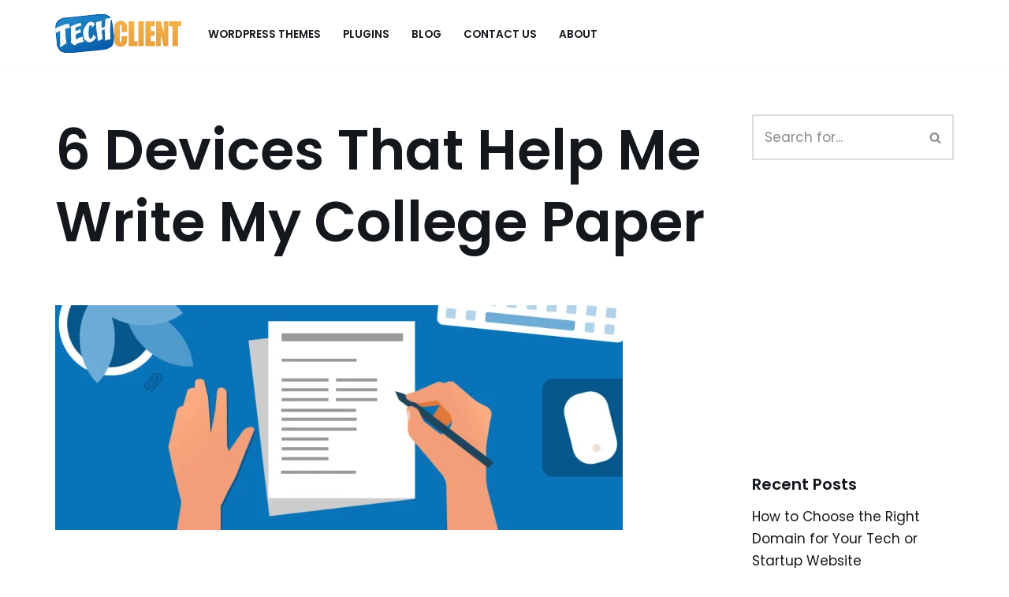

--- FILE ---
content_type: text/html; charset=utf-8
request_url: https://www.google.com/recaptcha/api2/aframe
body_size: 265
content:
<!DOCTYPE HTML><html><head><meta http-equiv="content-type" content="text/html; charset=UTF-8"></head><body><script nonce="Uj2eB7pV9al01Xh7PEngpQ">/** Anti-fraud and anti-abuse applications only. See google.com/recaptcha */ try{var clients={'sodar':'https://pagead2.googlesyndication.com/pagead/sodar?'};window.addEventListener("message",function(a){try{if(a.source===window.parent){var b=JSON.parse(a.data);var c=clients[b['id']];if(c){var d=document.createElement('img');d.src=c+b['params']+'&rc='+(localStorage.getItem("rc::a")?sessionStorage.getItem("rc::b"):"");window.document.body.appendChild(d);sessionStorage.setItem("rc::e",parseInt(sessionStorage.getItem("rc::e")||0)+1);localStorage.setItem("rc::h",'1768916707022');}}}catch(b){}});window.parent.postMessage("_grecaptcha_ready", "*");}catch(b){}</script></body></html>